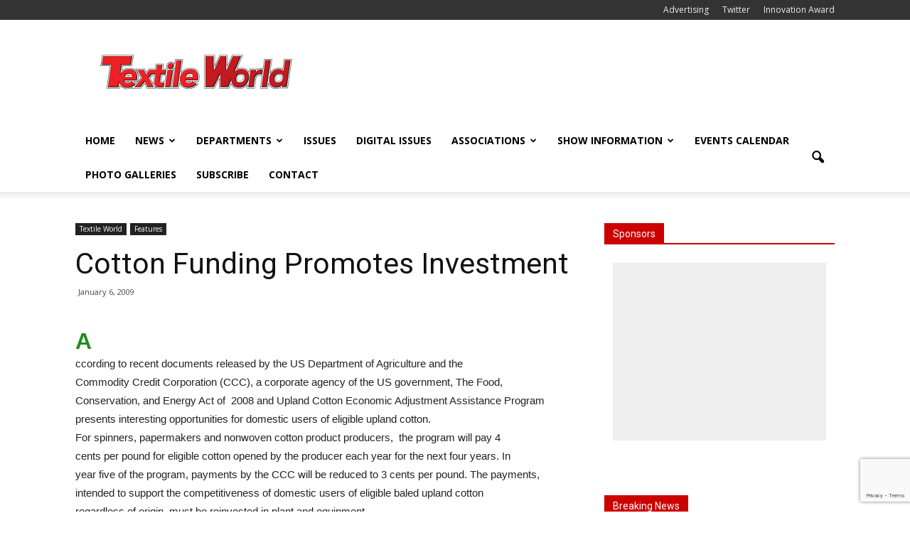

--- FILE ---
content_type: text/html; charset=utf-8
request_url: https://www.google.com/recaptcha/api2/anchor?ar=1&k=6Lc5lnUkAAAAAKi1DWr9bu3LTs59x1Wz4-cyWkZG&co=aHR0cHM6Ly93d3cudGV4dGlsZXdvcmxkLmNvbTo0NDM.&hl=en&v=PoyoqOPhxBO7pBk68S4YbpHZ&size=invisible&anchor-ms=20000&execute-ms=30000&cb=t1mnxmeeczct
body_size: 48646
content:
<!DOCTYPE HTML><html dir="ltr" lang="en"><head><meta http-equiv="Content-Type" content="text/html; charset=UTF-8">
<meta http-equiv="X-UA-Compatible" content="IE=edge">
<title>reCAPTCHA</title>
<style type="text/css">
/* cyrillic-ext */
@font-face {
  font-family: 'Roboto';
  font-style: normal;
  font-weight: 400;
  font-stretch: 100%;
  src: url(//fonts.gstatic.com/s/roboto/v48/KFO7CnqEu92Fr1ME7kSn66aGLdTylUAMa3GUBHMdazTgWw.woff2) format('woff2');
  unicode-range: U+0460-052F, U+1C80-1C8A, U+20B4, U+2DE0-2DFF, U+A640-A69F, U+FE2E-FE2F;
}
/* cyrillic */
@font-face {
  font-family: 'Roboto';
  font-style: normal;
  font-weight: 400;
  font-stretch: 100%;
  src: url(//fonts.gstatic.com/s/roboto/v48/KFO7CnqEu92Fr1ME7kSn66aGLdTylUAMa3iUBHMdazTgWw.woff2) format('woff2');
  unicode-range: U+0301, U+0400-045F, U+0490-0491, U+04B0-04B1, U+2116;
}
/* greek-ext */
@font-face {
  font-family: 'Roboto';
  font-style: normal;
  font-weight: 400;
  font-stretch: 100%;
  src: url(//fonts.gstatic.com/s/roboto/v48/KFO7CnqEu92Fr1ME7kSn66aGLdTylUAMa3CUBHMdazTgWw.woff2) format('woff2');
  unicode-range: U+1F00-1FFF;
}
/* greek */
@font-face {
  font-family: 'Roboto';
  font-style: normal;
  font-weight: 400;
  font-stretch: 100%;
  src: url(//fonts.gstatic.com/s/roboto/v48/KFO7CnqEu92Fr1ME7kSn66aGLdTylUAMa3-UBHMdazTgWw.woff2) format('woff2');
  unicode-range: U+0370-0377, U+037A-037F, U+0384-038A, U+038C, U+038E-03A1, U+03A3-03FF;
}
/* math */
@font-face {
  font-family: 'Roboto';
  font-style: normal;
  font-weight: 400;
  font-stretch: 100%;
  src: url(//fonts.gstatic.com/s/roboto/v48/KFO7CnqEu92Fr1ME7kSn66aGLdTylUAMawCUBHMdazTgWw.woff2) format('woff2');
  unicode-range: U+0302-0303, U+0305, U+0307-0308, U+0310, U+0312, U+0315, U+031A, U+0326-0327, U+032C, U+032F-0330, U+0332-0333, U+0338, U+033A, U+0346, U+034D, U+0391-03A1, U+03A3-03A9, U+03B1-03C9, U+03D1, U+03D5-03D6, U+03F0-03F1, U+03F4-03F5, U+2016-2017, U+2034-2038, U+203C, U+2040, U+2043, U+2047, U+2050, U+2057, U+205F, U+2070-2071, U+2074-208E, U+2090-209C, U+20D0-20DC, U+20E1, U+20E5-20EF, U+2100-2112, U+2114-2115, U+2117-2121, U+2123-214F, U+2190, U+2192, U+2194-21AE, U+21B0-21E5, U+21F1-21F2, U+21F4-2211, U+2213-2214, U+2216-22FF, U+2308-230B, U+2310, U+2319, U+231C-2321, U+2336-237A, U+237C, U+2395, U+239B-23B7, U+23D0, U+23DC-23E1, U+2474-2475, U+25AF, U+25B3, U+25B7, U+25BD, U+25C1, U+25CA, U+25CC, U+25FB, U+266D-266F, U+27C0-27FF, U+2900-2AFF, U+2B0E-2B11, U+2B30-2B4C, U+2BFE, U+3030, U+FF5B, U+FF5D, U+1D400-1D7FF, U+1EE00-1EEFF;
}
/* symbols */
@font-face {
  font-family: 'Roboto';
  font-style: normal;
  font-weight: 400;
  font-stretch: 100%;
  src: url(//fonts.gstatic.com/s/roboto/v48/KFO7CnqEu92Fr1ME7kSn66aGLdTylUAMaxKUBHMdazTgWw.woff2) format('woff2');
  unicode-range: U+0001-000C, U+000E-001F, U+007F-009F, U+20DD-20E0, U+20E2-20E4, U+2150-218F, U+2190, U+2192, U+2194-2199, U+21AF, U+21E6-21F0, U+21F3, U+2218-2219, U+2299, U+22C4-22C6, U+2300-243F, U+2440-244A, U+2460-24FF, U+25A0-27BF, U+2800-28FF, U+2921-2922, U+2981, U+29BF, U+29EB, U+2B00-2BFF, U+4DC0-4DFF, U+FFF9-FFFB, U+10140-1018E, U+10190-1019C, U+101A0, U+101D0-101FD, U+102E0-102FB, U+10E60-10E7E, U+1D2C0-1D2D3, U+1D2E0-1D37F, U+1F000-1F0FF, U+1F100-1F1AD, U+1F1E6-1F1FF, U+1F30D-1F30F, U+1F315, U+1F31C, U+1F31E, U+1F320-1F32C, U+1F336, U+1F378, U+1F37D, U+1F382, U+1F393-1F39F, U+1F3A7-1F3A8, U+1F3AC-1F3AF, U+1F3C2, U+1F3C4-1F3C6, U+1F3CA-1F3CE, U+1F3D4-1F3E0, U+1F3ED, U+1F3F1-1F3F3, U+1F3F5-1F3F7, U+1F408, U+1F415, U+1F41F, U+1F426, U+1F43F, U+1F441-1F442, U+1F444, U+1F446-1F449, U+1F44C-1F44E, U+1F453, U+1F46A, U+1F47D, U+1F4A3, U+1F4B0, U+1F4B3, U+1F4B9, U+1F4BB, U+1F4BF, U+1F4C8-1F4CB, U+1F4D6, U+1F4DA, U+1F4DF, U+1F4E3-1F4E6, U+1F4EA-1F4ED, U+1F4F7, U+1F4F9-1F4FB, U+1F4FD-1F4FE, U+1F503, U+1F507-1F50B, U+1F50D, U+1F512-1F513, U+1F53E-1F54A, U+1F54F-1F5FA, U+1F610, U+1F650-1F67F, U+1F687, U+1F68D, U+1F691, U+1F694, U+1F698, U+1F6AD, U+1F6B2, U+1F6B9-1F6BA, U+1F6BC, U+1F6C6-1F6CF, U+1F6D3-1F6D7, U+1F6E0-1F6EA, U+1F6F0-1F6F3, U+1F6F7-1F6FC, U+1F700-1F7FF, U+1F800-1F80B, U+1F810-1F847, U+1F850-1F859, U+1F860-1F887, U+1F890-1F8AD, U+1F8B0-1F8BB, U+1F8C0-1F8C1, U+1F900-1F90B, U+1F93B, U+1F946, U+1F984, U+1F996, U+1F9E9, U+1FA00-1FA6F, U+1FA70-1FA7C, U+1FA80-1FA89, U+1FA8F-1FAC6, U+1FACE-1FADC, U+1FADF-1FAE9, U+1FAF0-1FAF8, U+1FB00-1FBFF;
}
/* vietnamese */
@font-face {
  font-family: 'Roboto';
  font-style: normal;
  font-weight: 400;
  font-stretch: 100%;
  src: url(//fonts.gstatic.com/s/roboto/v48/KFO7CnqEu92Fr1ME7kSn66aGLdTylUAMa3OUBHMdazTgWw.woff2) format('woff2');
  unicode-range: U+0102-0103, U+0110-0111, U+0128-0129, U+0168-0169, U+01A0-01A1, U+01AF-01B0, U+0300-0301, U+0303-0304, U+0308-0309, U+0323, U+0329, U+1EA0-1EF9, U+20AB;
}
/* latin-ext */
@font-face {
  font-family: 'Roboto';
  font-style: normal;
  font-weight: 400;
  font-stretch: 100%;
  src: url(//fonts.gstatic.com/s/roboto/v48/KFO7CnqEu92Fr1ME7kSn66aGLdTylUAMa3KUBHMdazTgWw.woff2) format('woff2');
  unicode-range: U+0100-02BA, U+02BD-02C5, U+02C7-02CC, U+02CE-02D7, U+02DD-02FF, U+0304, U+0308, U+0329, U+1D00-1DBF, U+1E00-1E9F, U+1EF2-1EFF, U+2020, U+20A0-20AB, U+20AD-20C0, U+2113, U+2C60-2C7F, U+A720-A7FF;
}
/* latin */
@font-face {
  font-family: 'Roboto';
  font-style: normal;
  font-weight: 400;
  font-stretch: 100%;
  src: url(//fonts.gstatic.com/s/roboto/v48/KFO7CnqEu92Fr1ME7kSn66aGLdTylUAMa3yUBHMdazQ.woff2) format('woff2');
  unicode-range: U+0000-00FF, U+0131, U+0152-0153, U+02BB-02BC, U+02C6, U+02DA, U+02DC, U+0304, U+0308, U+0329, U+2000-206F, U+20AC, U+2122, U+2191, U+2193, U+2212, U+2215, U+FEFF, U+FFFD;
}
/* cyrillic-ext */
@font-face {
  font-family: 'Roboto';
  font-style: normal;
  font-weight: 500;
  font-stretch: 100%;
  src: url(//fonts.gstatic.com/s/roboto/v48/KFO7CnqEu92Fr1ME7kSn66aGLdTylUAMa3GUBHMdazTgWw.woff2) format('woff2');
  unicode-range: U+0460-052F, U+1C80-1C8A, U+20B4, U+2DE0-2DFF, U+A640-A69F, U+FE2E-FE2F;
}
/* cyrillic */
@font-face {
  font-family: 'Roboto';
  font-style: normal;
  font-weight: 500;
  font-stretch: 100%;
  src: url(//fonts.gstatic.com/s/roboto/v48/KFO7CnqEu92Fr1ME7kSn66aGLdTylUAMa3iUBHMdazTgWw.woff2) format('woff2');
  unicode-range: U+0301, U+0400-045F, U+0490-0491, U+04B0-04B1, U+2116;
}
/* greek-ext */
@font-face {
  font-family: 'Roboto';
  font-style: normal;
  font-weight: 500;
  font-stretch: 100%;
  src: url(//fonts.gstatic.com/s/roboto/v48/KFO7CnqEu92Fr1ME7kSn66aGLdTylUAMa3CUBHMdazTgWw.woff2) format('woff2');
  unicode-range: U+1F00-1FFF;
}
/* greek */
@font-face {
  font-family: 'Roboto';
  font-style: normal;
  font-weight: 500;
  font-stretch: 100%;
  src: url(//fonts.gstatic.com/s/roboto/v48/KFO7CnqEu92Fr1ME7kSn66aGLdTylUAMa3-UBHMdazTgWw.woff2) format('woff2');
  unicode-range: U+0370-0377, U+037A-037F, U+0384-038A, U+038C, U+038E-03A1, U+03A3-03FF;
}
/* math */
@font-face {
  font-family: 'Roboto';
  font-style: normal;
  font-weight: 500;
  font-stretch: 100%;
  src: url(//fonts.gstatic.com/s/roboto/v48/KFO7CnqEu92Fr1ME7kSn66aGLdTylUAMawCUBHMdazTgWw.woff2) format('woff2');
  unicode-range: U+0302-0303, U+0305, U+0307-0308, U+0310, U+0312, U+0315, U+031A, U+0326-0327, U+032C, U+032F-0330, U+0332-0333, U+0338, U+033A, U+0346, U+034D, U+0391-03A1, U+03A3-03A9, U+03B1-03C9, U+03D1, U+03D5-03D6, U+03F0-03F1, U+03F4-03F5, U+2016-2017, U+2034-2038, U+203C, U+2040, U+2043, U+2047, U+2050, U+2057, U+205F, U+2070-2071, U+2074-208E, U+2090-209C, U+20D0-20DC, U+20E1, U+20E5-20EF, U+2100-2112, U+2114-2115, U+2117-2121, U+2123-214F, U+2190, U+2192, U+2194-21AE, U+21B0-21E5, U+21F1-21F2, U+21F4-2211, U+2213-2214, U+2216-22FF, U+2308-230B, U+2310, U+2319, U+231C-2321, U+2336-237A, U+237C, U+2395, U+239B-23B7, U+23D0, U+23DC-23E1, U+2474-2475, U+25AF, U+25B3, U+25B7, U+25BD, U+25C1, U+25CA, U+25CC, U+25FB, U+266D-266F, U+27C0-27FF, U+2900-2AFF, U+2B0E-2B11, U+2B30-2B4C, U+2BFE, U+3030, U+FF5B, U+FF5D, U+1D400-1D7FF, U+1EE00-1EEFF;
}
/* symbols */
@font-face {
  font-family: 'Roboto';
  font-style: normal;
  font-weight: 500;
  font-stretch: 100%;
  src: url(//fonts.gstatic.com/s/roboto/v48/KFO7CnqEu92Fr1ME7kSn66aGLdTylUAMaxKUBHMdazTgWw.woff2) format('woff2');
  unicode-range: U+0001-000C, U+000E-001F, U+007F-009F, U+20DD-20E0, U+20E2-20E4, U+2150-218F, U+2190, U+2192, U+2194-2199, U+21AF, U+21E6-21F0, U+21F3, U+2218-2219, U+2299, U+22C4-22C6, U+2300-243F, U+2440-244A, U+2460-24FF, U+25A0-27BF, U+2800-28FF, U+2921-2922, U+2981, U+29BF, U+29EB, U+2B00-2BFF, U+4DC0-4DFF, U+FFF9-FFFB, U+10140-1018E, U+10190-1019C, U+101A0, U+101D0-101FD, U+102E0-102FB, U+10E60-10E7E, U+1D2C0-1D2D3, U+1D2E0-1D37F, U+1F000-1F0FF, U+1F100-1F1AD, U+1F1E6-1F1FF, U+1F30D-1F30F, U+1F315, U+1F31C, U+1F31E, U+1F320-1F32C, U+1F336, U+1F378, U+1F37D, U+1F382, U+1F393-1F39F, U+1F3A7-1F3A8, U+1F3AC-1F3AF, U+1F3C2, U+1F3C4-1F3C6, U+1F3CA-1F3CE, U+1F3D4-1F3E0, U+1F3ED, U+1F3F1-1F3F3, U+1F3F5-1F3F7, U+1F408, U+1F415, U+1F41F, U+1F426, U+1F43F, U+1F441-1F442, U+1F444, U+1F446-1F449, U+1F44C-1F44E, U+1F453, U+1F46A, U+1F47D, U+1F4A3, U+1F4B0, U+1F4B3, U+1F4B9, U+1F4BB, U+1F4BF, U+1F4C8-1F4CB, U+1F4D6, U+1F4DA, U+1F4DF, U+1F4E3-1F4E6, U+1F4EA-1F4ED, U+1F4F7, U+1F4F9-1F4FB, U+1F4FD-1F4FE, U+1F503, U+1F507-1F50B, U+1F50D, U+1F512-1F513, U+1F53E-1F54A, U+1F54F-1F5FA, U+1F610, U+1F650-1F67F, U+1F687, U+1F68D, U+1F691, U+1F694, U+1F698, U+1F6AD, U+1F6B2, U+1F6B9-1F6BA, U+1F6BC, U+1F6C6-1F6CF, U+1F6D3-1F6D7, U+1F6E0-1F6EA, U+1F6F0-1F6F3, U+1F6F7-1F6FC, U+1F700-1F7FF, U+1F800-1F80B, U+1F810-1F847, U+1F850-1F859, U+1F860-1F887, U+1F890-1F8AD, U+1F8B0-1F8BB, U+1F8C0-1F8C1, U+1F900-1F90B, U+1F93B, U+1F946, U+1F984, U+1F996, U+1F9E9, U+1FA00-1FA6F, U+1FA70-1FA7C, U+1FA80-1FA89, U+1FA8F-1FAC6, U+1FACE-1FADC, U+1FADF-1FAE9, U+1FAF0-1FAF8, U+1FB00-1FBFF;
}
/* vietnamese */
@font-face {
  font-family: 'Roboto';
  font-style: normal;
  font-weight: 500;
  font-stretch: 100%;
  src: url(//fonts.gstatic.com/s/roboto/v48/KFO7CnqEu92Fr1ME7kSn66aGLdTylUAMa3OUBHMdazTgWw.woff2) format('woff2');
  unicode-range: U+0102-0103, U+0110-0111, U+0128-0129, U+0168-0169, U+01A0-01A1, U+01AF-01B0, U+0300-0301, U+0303-0304, U+0308-0309, U+0323, U+0329, U+1EA0-1EF9, U+20AB;
}
/* latin-ext */
@font-face {
  font-family: 'Roboto';
  font-style: normal;
  font-weight: 500;
  font-stretch: 100%;
  src: url(//fonts.gstatic.com/s/roboto/v48/KFO7CnqEu92Fr1ME7kSn66aGLdTylUAMa3KUBHMdazTgWw.woff2) format('woff2');
  unicode-range: U+0100-02BA, U+02BD-02C5, U+02C7-02CC, U+02CE-02D7, U+02DD-02FF, U+0304, U+0308, U+0329, U+1D00-1DBF, U+1E00-1E9F, U+1EF2-1EFF, U+2020, U+20A0-20AB, U+20AD-20C0, U+2113, U+2C60-2C7F, U+A720-A7FF;
}
/* latin */
@font-face {
  font-family: 'Roboto';
  font-style: normal;
  font-weight: 500;
  font-stretch: 100%;
  src: url(//fonts.gstatic.com/s/roboto/v48/KFO7CnqEu92Fr1ME7kSn66aGLdTylUAMa3yUBHMdazQ.woff2) format('woff2');
  unicode-range: U+0000-00FF, U+0131, U+0152-0153, U+02BB-02BC, U+02C6, U+02DA, U+02DC, U+0304, U+0308, U+0329, U+2000-206F, U+20AC, U+2122, U+2191, U+2193, U+2212, U+2215, U+FEFF, U+FFFD;
}
/* cyrillic-ext */
@font-face {
  font-family: 'Roboto';
  font-style: normal;
  font-weight: 900;
  font-stretch: 100%;
  src: url(//fonts.gstatic.com/s/roboto/v48/KFO7CnqEu92Fr1ME7kSn66aGLdTylUAMa3GUBHMdazTgWw.woff2) format('woff2');
  unicode-range: U+0460-052F, U+1C80-1C8A, U+20B4, U+2DE0-2DFF, U+A640-A69F, U+FE2E-FE2F;
}
/* cyrillic */
@font-face {
  font-family: 'Roboto';
  font-style: normal;
  font-weight: 900;
  font-stretch: 100%;
  src: url(//fonts.gstatic.com/s/roboto/v48/KFO7CnqEu92Fr1ME7kSn66aGLdTylUAMa3iUBHMdazTgWw.woff2) format('woff2');
  unicode-range: U+0301, U+0400-045F, U+0490-0491, U+04B0-04B1, U+2116;
}
/* greek-ext */
@font-face {
  font-family: 'Roboto';
  font-style: normal;
  font-weight: 900;
  font-stretch: 100%;
  src: url(//fonts.gstatic.com/s/roboto/v48/KFO7CnqEu92Fr1ME7kSn66aGLdTylUAMa3CUBHMdazTgWw.woff2) format('woff2');
  unicode-range: U+1F00-1FFF;
}
/* greek */
@font-face {
  font-family: 'Roboto';
  font-style: normal;
  font-weight: 900;
  font-stretch: 100%;
  src: url(//fonts.gstatic.com/s/roboto/v48/KFO7CnqEu92Fr1ME7kSn66aGLdTylUAMa3-UBHMdazTgWw.woff2) format('woff2');
  unicode-range: U+0370-0377, U+037A-037F, U+0384-038A, U+038C, U+038E-03A1, U+03A3-03FF;
}
/* math */
@font-face {
  font-family: 'Roboto';
  font-style: normal;
  font-weight: 900;
  font-stretch: 100%;
  src: url(//fonts.gstatic.com/s/roboto/v48/KFO7CnqEu92Fr1ME7kSn66aGLdTylUAMawCUBHMdazTgWw.woff2) format('woff2');
  unicode-range: U+0302-0303, U+0305, U+0307-0308, U+0310, U+0312, U+0315, U+031A, U+0326-0327, U+032C, U+032F-0330, U+0332-0333, U+0338, U+033A, U+0346, U+034D, U+0391-03A1, U+03A3-03A9, U+03B1-03C9, U+03D1, U+03D5-03D6, U+03F0-03F1, U+03F4-03F5, U+2016-2017, U+2034-2038, U+203C, U+2040, U+2043, U+2047, U+2050, U+2057, U+205F, U+2070-2071, U+2074-208E, U+2090-209C, U+20D0-20DC, U+20E1, U+20E5-20EF, U+2100-2112, U+2114-2115, U+2117-2121, U+2123-214F, U+2190, U+2192, U+2194-21AE, U+21B0-21E5, U+21F1-21F2, U+21F4-2211, U+2213-2214, U+2216-22FF, U+2308-230B, U+2310, U+2319, U+231C-2321, U+2336-237A, U+237C, U+2395, U+239B-23B7, U+23D0, U+23DC-23E1, U+2474-2475, U+25AF, U+25B3, U+25B7, U+25BD, U+25C1, U+25CA, U+25CC, U+25FB, U+266D-266F, U+27C0-27FF, U+2900-2AFF, U+2B0E-2B11, U+2B30-2B4C, U+2BFE, U+3030, U+FF5B, U+FF5D, U+1D400-1D7FF, U+1EE00-1EEFF;
}
/* symbols */
@font-face {
  font-family: 'Roboto';
  font-style: normal;
  font-weight: 900;
  font-stretch: 100%;
  src: url(//fonts.gstatic.com/s/roboto/v48/KFO7CnqEu92Fr1ME7kSn66aGLdTylUAMaxKUBHMdazTgWw.woff2) format('woff2');
  unicode-range: U+0001-000C, U+000E-001F, U+007F-009F, U+20DD-20E0, U+20E2-20E4, U+2150-218F, U+2190, U+2192, U+2194-2199, U+21AF, U+21E6-21F0, U+21F3, U+2218-2219, U+2299, U+22C4-22C6, U+2300-243F, U+2440-244A, U+2460-24FF, U+25A0-27BF, U+2800-28FF, U+2921-2922, U+2981, U+29BF, U+29EB, U+2B00-2BFF, U+4DC0-4DFF, U+FFF9-FFFB, U+10140-1018E, U+10190-1019C, U+101A0, U+101D0-101FD, U+102E0-102FB, U+10E60-10E7E, U+1D2C0-1D2D3, U+1D2E0-1D37F, U+1F000-1F0FF, U+1F100-1F1AD, U+1F1E6-1F1FF, U+1F30D-1F30F, U+1F315, U+1F31C, U+1F31E, U+1F320-1F32C, U+1F336, U+1F378, U+1F37D, U+1F382, U+1F393-1F39F, U+1F3A7-1F3A8, U+1F3AC-1F3AF, U+1F3C2, U+1F3C4-1F3C6, U+1F3CA-1F3CE, U+1F3D4-1F3E0, U+1F3ED, U+1F3F1-1F3F3, U+1F3F5-1F3F7, U+1F408, U+1F415, U+1F41F, U+1F426, U+1F43F, U+1F441-1F442, U+1F444, U+1F446-1F449, U+1F44C-1F44E, U+1F453, U+1F46A, U+1F47D, U+1F4A3, U+1F4B0, U+1F4B3, U+1F4B9, U+1F4BB, U+1F4BF, U+1F4C8-1F4CB, U+1F4D6, U+1F4DA, U+1F4DF, U+1F4E3-1F4E6, U+1F4EA-1F4ED, U+1F4F7, U+1F4F9-1F4FB, U+1F4FD-1F4FE, U+1F503, U+1F507-1F50B, U+1F50D, U+1F512-1F513, U+1F53E-1F54A, U+1F54F-1F5FA, U+1F610, U+1F650-1F67F, U+1F687, U+1F68D, U+1F691, U+1F694, U+1F698, U+1F6AD, U+1F6B2, U+1F6B9-1F6BA, U+1F6BC, U+1F6C6-1F6CF, U+1F6D3-1F6D7, U+1F6E0-1F6EA, U+1F6F0-1F6F3, U+1F6F7-1F6FC, U+1F700-1F7FF, U+1F800-1F80B, U+1F810-1F847, U+1F850-1F859, U+1F860-1F887, U+1F890-1F8AD, U+1F8B0-1F8BB, U+1F8C0-1F8C1, U+1F900-1F90B, U+1F93B, U+1F946, U+1F984, U+1F996, U+1F9E9, U+1FA00-1FA6F, U+1FA70-1FA7C, U+1FA80-1FA89, U+1FA8F-1FAC6, U+1FACE-1FADC, U+1FADF-1FAE9, U+1FAF0-1FAF8, U+1FB00-1FBFF;
}
/* vietnamese */
@font-face {
  font-family: 'Roboto';
  font-style: normal;
  font-weight: 900;
  font-stretch: 100%;
  src: url(//fonts.gstatic.com/s/roboto/v48/KFO7CnqEu92Fr1ME7kSn66aGLdTylUAMa3OUBHMdazTgWw.woff2) format('woff2');
  unicode-range: U+0102-0103, U+0110-0111, U+0128-0129, U+0168-0169, U+01A0-01A1, U+01AF-01B0, U+0300-0301, U+0303-0304, U+0308-0309, U+0323, U+0329, U+1EA0-1EF9, U+20AB;
}
/* latin-ext */
@font-face {
  font-family: 'Roboto';
  font-style: normal;
  font-weight: 900;
  font-stretch: 100%;
  src: url(//fonts.gstatic.com/s/roboto/v48/KFO7CnqEu92Fr1ME7kSn66aGLdTylUAMa3KUBHMdazTgWw.woff2) format('woff2');
  unicode-range: U+0100-02BA, U+02BD-02C5, U+02C7-02CC, U+02CE-02D7, U+02DD-02FF, U+0304, U+0308, U+0329, U+1D00-1DBF, U+1E00-1E9F, U+1EF2-1EFF, U+2020, U+20A0-20AB, U+20AD-20C0, U+2113, U+2C60-2C7F, U+A720-A7FF;
}
/* latin */
@font-face {
  font-family: 'Roboto';
  font-style: normal;
  font-weight: 900;
  font-stretch: 100%;
  src: url(//fonts.gstatic.com/s/roboto/v48/KFO7CnqEu92Fr1ME7kSn66aGLdTylUAMa3yUBHMdazQ.woff2) format('woff2');
  unicode-range: U+0000-00FF, U+0131, U+0152-0153, U+02BB-02BC, U+02C6, U+02DA, U+02DC, U+0304, U+0308, U+0329, U+2000-206F, U+20AC, U+2122, U+2191, U+2193, U+2212, U+2215, U+FEFF, U+FFFD;
}

</style>
<link rel="stylesheet" type="text/css" href="https://www.gstatic.com/recaptcha/releases/PoyoqOPhxBO7pBk68S4YbpHZ/styles__ltr.css">
<script nonce="GNjtGXyQQauXHNUoZd4kuw" type="text/javascript">window['__recaptcha_api'] = 'https://www.google.com/recaptcha/api2/';</script>
<script type="text/javascript" src="https://www.gstatic.com/recaptcha/releases/PoyoqOPhxBO7pBk68S4YbpHZ/recaptcha__en.js" nonce="GNjtGXyQQauXHNUoZd4kuw">
      
    </script></head>
<body><div id="rc-anchor-alert" class="rc-anchor-alert"></div>
<input type="hidden" id="recaptcha-token" value="[base64]">
<script type="text/javascript" nonce="GNjtGXyQQauXHNUoZd4kuw">
      recaptcha.anchor.Main.init("[\x22ainput\x22,[\x22bgdata\x22,\x22\x22,\[base64]/[base64]/[base64]/[base64]/cjw8ejpyPj4+eil9Y2F0Y2gobCl7dGhyb3cgbDt9fSxIPWZ1bmN0aW9uKHcsdCx6KXtpZih3PT0xOTR8fHc9PTIwOCl0LnZbd10/dC52W3ddLmNvbmNhdCh6KTp0LnZbd109b2Yoeix0KTtlbHNle2lmKHQuYkImJnchPTMxNylyZXR1cm47dz09NjZ8fHc9PTEyMnx8dz09NDcwfHx3PT00NHx8dz09NDE2fHx3PT0zOTd8fHc9PTQyMXx8dz09Njh8fHc9PTcwfHx3PT0xODQ/[base64]/[base64]/[base64]/bmV3IGRbVl0oSlswXSk6cD09Mj9uZXcgZFtWXShKWzBdLEpbMV0pOnA9PTM/bmV3IGRbVl0oSlswXSxKWzFdLEpbMl0pOnA9PTQ/[base64]/[base64]/[base64]/[base64]\x22,\[base64]\\u003d\\u003d\x22,\[base64]/DlTbCncKCwpgxwpQMCA5jc8KXwotVw7Vnw5NueScxUMOlwrNlw7HDlMOuL8OKc1dDasO+MSl9fBXDtcONN8OrD8OzVcKLw4jCi8OYw6Eyw6Atw7PConRPUlBiwpbDmcKxwqpAw5kHTHQNw4HDq0nDj8O8fE7CjcO1w7DCtBTCpWDDl8K/KMOcTMOfaMKzwrFrwqJKGnTCtcODdsOWFzRaeMK4PMKlw5zCisOzw5N7TnzCjMOkwrdxQ8K3w4fDqVvDm0xlwqkew5I7wqbCg2pfw7TDjUzDgcOMdVMSPFkfw7/Di3sKw4pLHDIrUCh4wrFhw4XClQLDsxjCnUt3w4QmwpA3w4lvX8KoHG3DlkjDrsKYwo5HNnNowq/Clhw1VcOiWsK6KMO/BF4iCcKYOT9ywoY3wqN8f8KGwrfCtsKcWcOxw5fDunp6EmvCgXjDg8KLckHDgsOgRgVCKsOywosOOljDlmbCgybDh8KkNmPCoMOvwo07Ajg3EFbDnSjCicOxBjNXw7hvIDfDrcKxw5hDw5sJRcKbw5smwqjCh8Omw6MQLVBYbwrDlsKYOQ3ChMKPw4/CusKXw7Q3PMOYVnJCfj/Dt8OLwrtKCWPCsMK1wopAaDpgwo8+JVTDpwHClUkBw4rDnH3CoMKcJ8KKw409w4E2RjA1UzV3w5DDoA1Bw5zCqBzCnxpPWzvCucOscU7CmMOpWMOzwqAnwpnCkU5JwoASw7lyw6HCpsOmT3/Ch8Kaw4vDhDvDvMOHw4vDgMKbZMKRw7fDpRApOsOtw5ZjFkAPwprDiwbDgzcJNGrClBnCmGJAPsO2DQEywp8Vw6tdwozCkQfDmj3ClcOcaHxOd8O/[base64]/Dh0TCsMO/ecOlw7Uvw7oLc2bCk2vCniFYdzHCnFrDlMKwMQ7DnWBsw4LCpcOFw5DCgWtdw6BFVB/DhR1vw6bDu8O/U8OdSxsfP1zCtD/CvcOMwp7DjMKtwoDDosO5wpBSw5PCkMOGQRBhwppkwoTCuU/DlsO5w5JSbsOTw4MOFMKMw6dew4YaI0LDkMK0LMOBe8O+woHDksO6wrVATGNkw6DCvn1vdFHCrcOSEQ9EwoXDh8KQwoI/D8OWbFBFMcK0OMOQwp/Dk8KvHsKCwqvDuMKyQcKdCsK3Hxt4w5wiVQhOaMOkGXZJIRzCv8Kxw5AfdHEoH8K/[base64]/w5QqXMO2MDPDgcODw4fCmGPCqVnDuUBNwqzCt3nCtcOCecOaDzFfLGbCrcKswqVow61Dw69Xw4jDvMO1L8KfbMKQw7RnMQgDTcOGVGwuwog+A0IlwqQSwopIEx8CIRVVw7/DkjzDnHzDtcOzwpoGw6vCoUPDrMODQ1PDq2B6wpjCmBdOTRHDqSFnw6jDnF0UwrTCl8Oaw6PDhivCoBnCrnxyRhQaw4bCgwAxwrjCmcOZwoLDvncwwoEsMTPCoRZuwp3Dj8OMACHCtcOuSjDCrTPCmsONw5DCu8KFwofDucOrdmDCqsK/FBMGGMOGwqTDoTY6U1QmTcKzLcKRQFXCinLCkMOBXQjCvsKVH8OTV8KswrpbKMO1QsODPQJYPsKEwpVgaWHDvsO6ecOkG8OXQkHDocO6w6LCjcOPNFTDiyNhw5kBw5XDs8K+wrlpw7dBw6HCncOKwpQPw5wNw6Epw4/CocKpwrvDjSjCjcORHBHDi0jChTfDlQ7Cq8OGO8OEEcOgw5vCnMKmTS3DqsO4w7QzRnHCq8OSQMKxBcO2ScORM2zCowbDkQfDmxI+D0AgVk4Lw6ECw7DCpwbDr8K8elUEAxfDh8KEw7Ycw4l4ZCDCnsOfwrbDscO4w5/CqQTDo8ONw60JwqbDhMKpw7hOKQjDisKGQsKbIcK5V8OmTsKWacKpL1h1bUfChQPDgcKybmDDvMO6w67CgsOjw5LCgTHCiCUiw5/ClH4Dfi/[base64]/w7/[base64]/CvMKRwrbDpnBxH8KfdiTDsFjClsOyO0Ybw5lOI8O+wpfCglhEAWpzwrLCnhPCjMKow5XCvzHDhcOEKDPDsXk0wqt/w5/[base64]/[base64]/RVJNw5jDtX/DjcOwNMOnBDvDlMK5wowLw68vJcOII1HClkTCjMOHw5V3HsKkeloVw5/CoMKpw6pDw7fDmcKDesOyVjtowpEpA2xewoxRw6HClSPDtxDCm8KCwovDl8K2VBLDrsKyU3tKw4jCqB4nwr8jbnddw5TDsMOOw6/Dn8KbfsKYwqzCpcO3WcODecOrB8ONwpYCU8OaA8KSDcOVMUrCm03CpWrClcO9OxrChsK/Wl/DrMKnSsKNT8K5CcO7wp/DiQTDqMO2woJKEsK4K8OuGFksc8Onw5nCrsOgw78EwqDDjjfChMKZEyjDgsOnZl16woPDp8KtwowhwrLCmR7CgcOww6Fiwr3CncOmNcK/w7cOY1whD2/ChMKNIcKWw7TCnFrDnsKswo/CjcKjwrrDrRQ7ZBzCgxDDuFEZBCxjwqo1EsKzDlBIw7/Cow7DtnvCj8K6IMKew6AhU8Oxwr7CvUDDgyIcw6jCi8KUVFkFwprCgG9MX8K6VEDDgsO9O8O/[base64]/DnCLClMOtw7/DhC8+w69hdcOUw6bDksKpBMKfwpBRwp/Ds1cxS3FTLkpoYX/CiMKLwpAbXDXDucOpEFrCvzBIwrLDnsKlwoHDlsOvWRx4Pyp6KFkNa07CvMOlIQtYw5HDngrDv8O/FntOwoUiwr1mwrHCssKlw7JfR3peFMOYfnVsw5MBI8K2IQbClsOmw5hIwr7Du8OEQ8KBwp3CuGHCh2dtwqzDtMOAw4TDsXHDocO8wpHDvsOSCMK0GMK6bsKBw4rDrsO8McKyw5/[base64]/Dl8Ktw7jDvmZTUiDCgsK4dcKdS8O5w7nDvwkowqQ3THHDu3gFwovCuQAZw5nDkiXDr8OgXMKDw4MAw6NWwpU2w5Jnwrtpw5zCt3QxCsOQbsO2ViTCoEfCtAAyUj8ywoUGw4EPw4hLw6N0wpfChMKRTcOkwr/CsBNyw4c3wpbCrgInwopiw5jCtcOvOzzDghBpF8O3woAjw7E/w6PConfDjsKuw6cVSENBwrQGw6lcwq4AIHRpwpvDgsOQN8ORwr/ChlM9w6IjThU3w4DCvMK3w4B0w5DDow4Xw7XDhCh+b8OrEcOxwrvDjjJywpbDpm0hOHTCjAQmw701w6jDmhFAwpAVHhLCjcKBwq3CuTDDosOhwrFCb8Oga8KrS1c9woTDhQfCq8KXcWdKeB89ZQTCrT0nZXA/w6I1fQcJO8KgwqwhwqTCssO5w7DDpsOWCw4lwqjCp8KCFW4hwonDrmIdKcK+WUo5GDjDnMKPw5fCtMOeVcO/K2gKwqNzdTfCqcOreEXCosO5HsK3UljCkcKgCDYLPsOlTEPCj8OmOcKZworCrAJ2w4nCrFgneMOhNMK4HAR2wpTCjBJGw7kAEBwZGEMhMMKnR187w54pw5LCoyUlcTnDrmDCssKXJFJTw6UswrJaIMKwc05ZwofDt8KZw640w5PDuETDvsKyMBU+Cj8Sw4lhT8K5w7/CiA43w6TCowMLeTvDncO/w6jCgMO6woYWwrbDpShSwoDCucODFsK5wrkTwpDDonPDp8OPISJnGcKHwrUPVykxw4EZN25HEcOGKcOnw5/DkcONNA0hHxs3OcKyw7UYwrdvOjPCigQuwprDh0hOwrkRwrXCvh8pcV3Dm8KDw6B3bMOuwpzDmCvDk8OHwrLCv8OfTsOQwrLCiUoaw6EYVMKZwrnDjsOVPCIxw6vDmSDCn8OOGxTDi8OiworDk8OMwo/DqwDDo8K8w7rCj3AqHVIqaSZ3LsKHJ1RaTTV8DCzChC7ChGYsw4rDjSEyOMOaw7A9wr/CpTHDmQrDgcKBwoR8J291S8KSZDvCjsOPKB3DmsOXw7NxwqluOMOxw5YifcKpciVzGsKVwpDDriA7wqjCv03CvnTCsVbDkcO7w5F6w4nCpTzDhjFIw4kuwoXCoMOOwoYULHbDisKGeRl3STtvwohyI1/DosOnVMK9AXlCwq5GwqMoGcK6T8Otw7XDpsKuw47DiCgATcK0ACXCuGxWTDs5w5E5cm4ZDsK3K2waalASI3pmFhQSLsO0HgNIwqzDrlLDk8K3w6pTw5HDuxzDlkFwY8ONw5jCmUBHKsK/KDTCs8OEwqk2w7vCtF8hwo/CtcOew6LDvsOeOcKBwonDhklmDsO6wo9kwrYuwo5EAWkUHHwDG8KCwrHDuMK8HMOIwrzCvndVw4XDjHZOwpENw40Kw4B9SsOnE8KxwqoEKcOswpUycAdVwrk7Pn9uw6g3LcOOwovDk0HDg8K4w6jCixjDtn/Dk8OoZ8KQfcKCwphjwrcTPcOVw48vQMOtwrc3w4PDqWPDnGdyZSLDqiQcGcKBwrrDn8OwcF/DqHJ3wooxw74wwoHCnTc4SW/Dn8O1wo9HwpjDk8Kzw79PFUtHwqDCpMOvwpnDn8KewqQdYMK2w43CtcKPCcO4NcOuMAB3DcKdw4zDiilZwqPDmnYow5ZYw6LDkSRoR8KGA8KYY8OxY8OJw7k1EcO6Ih/DrMOIGsKZw5kbWkfDj8O4w4PDhz7Cv1BaKSlYISwlwonDnR3DrCjDisKgH0DDvlrDvW/[base64]/DnMKSw5wSMGnDo8OKE2/DpnwyScKeak5pw4fCkkvDpcKqw6p6w4QML8OFdH/CucKewq5BcATDi8KneCnDtcOPXsOXwo/[base64]/DlcOzBizCqiPDvMKxF8Oww5/DmlDCiMOpPMOyHcOKaSp8w4gNb8K8KMOpFcKfw7XDuC/DjMKDw6puPsOIGWnDumR7wrcXRMOLCD1jRMONwrZ7fAXCpHLDt1jDtD/ChzsdwpgGw5/[base64]/Dgjw6wrnDrMONVMKiQcKMw7bCkMOcEMO0wp4ew77CrcKpMmsiwp/Cs1lAw7oBL2RLwpvDjgvCmRzDg8OGex3CgcODdlhvciU1w7EwAzYtccOjclNLEXw2BytlHcO5McO0E8KoNsKtwpgbCcORcsO9XxzDlMO5B1HCqQ/CncKNbMOpVnVSQ8KNRjXCocKfSsO4w4Z1RsO/SB7CtloRaMKdwpbDkm/DhMKuLgYdGTnCgCgVw7UyfsOww47DjDZQwrgSwrfDsy7Drk3CqmLCtMObwppYAMO4BcKHw5otwpfDhwDCtcK3w5PCqcKGK8KEUsOcDgk0wr7DqhrCgxLDlX19w41Aw5DCkcOJw7kFOsK/[base64]/CisOQwrrDjMOeB8KUMUrDhcOSPcOFVH7CtsKWwo4kw4rDssO2wrXDiTrCqGHCj8KjRjnDqXnDilNIwrbCvMOyw6RswrHCk8KvEMKxwr/Di8KZwrJxK8Ozw4PDgkfCgW3DmRzDs0LDkMOuScKZwqrDnsOvwozDm8O4w6nDszTCocO0KMKLVVzCl8K2csK4w7BZI2N0VMOOc8KKLwofRh7DicKywqfCi8OMwqsWw7ccAiLDpnnDv37CqcOrwpbDlgoPw65tTzMqw7PDsG3DjSFlHHXDsRhNwo/DnwXCtcKdwqzDtj7CncOnw754w6YewqpZwoTDj8OLw4rCnGZnNClzVT8wwrbDnMOnwoDChsK/w5PDu2DCuVMZbB5/FsK9PWXDpy4fwrzCn8K6dsOYwrBnQsKXwpPCvsKJwpJ/w5/DvcO2w5bDssK7SMKGYzfDnsOOw7TCpDHDjy/DtMKpwp7DnD4XwoQxw7ADwpzCkMO8cyhvbCHDhcKJGyDDhcKyw7LClyYhwqbDsGnDscO5wq7Dh33DvT8qKnUQwqXDkU/Cq0lKdcO5wqcjRDjDkxBWUcKvwpfCj01dwpnDrsOfVSPDjknDocKNEMO7ZSfCmMOPODIOQGwNb15uwo7CrS/CpzFew5TCvy/[base64]/CnAcURHg/P8KAVsKiwrrDvgNua1/Ck8OUIsOzGm46EQlRwq3CkQ4jKXNCw67DqsOfw79/wqTDvXcgaV0WwqnDuiU9wprDk8OKw44gw5ErMlzCmMOQU8Oiwr0nAMKCw6hLSD/CtMKKTMONa8O9IhTCk3DCoxfDoXjDpMKFCsKkNsOyD1zDmxvDqxfDgcOswr7CgsK+w7w1ecOtw7pHHQzDkG7DhX3Dlw7DgzMYS1/DgcOww4fDhsK5wr/CgT5HYm7Dlm1LX8Kjw6DCpMKJwoXCvinCiQ0neFEKbV1+WkvDpnHCi8KLwr7ClsK/TMO2worDo8O9WUDDlyjDr1rDksOaCsKdwpXDvsKsw7TCv8K3KRhlwpx6wqPDm1lVwrHClsOVw60cwrxvwrfDu8OeJCvCtQ/DncOnwop1w7QSe8Kpw6PCvXfDt8OEw5LDl8OUeDrDg8KJw7jDqibDtcKAUHHDkywnw47DucOVwptmQcOiw6bCoDtgw5d/wqDCn8KeccKZPTzDk8O4QFbDi34twqrCqTA/[base64]/DiMOFwp9iQMKlwok/w50yw6zCosOZNC5vLVXCisOLw4TCv3/DqsOXV8KsCcOKejnCrsK2ecOCGcKEZQPDigs8Vl/CtMOkNsKjw6vCgMKzJcOUwo4gw4wdwpzDr116JSfDmHXDsBZWEcK+UcKyTcOcG8O0KMK9wqUxwpvDsDTCkMKNW8O1wqXDri/Cl8K4wo8rdFJTw6UfwrvDhAvClDfChSMZesKQQ8Oww5wDJ8KHw4I+TUjDojBuwpnDvXTDiFthFyXDpMOnTcOMJcORwoYXw5chO8OSDXsHwrDDhMKLwrDCt8KoBTU/GMOEM8KLwqLDq8KTPsKDDMOTwqBeGsKzasOLAsKKDsOkTcK/wrXCtBg1wrdVUMOtLGchYMKNwqjDrBTCrhRiw7fDk0HCnMKlw4LCkg3CqsOswqTDpsKtasO/[base64]/[base64]/CgsK+w4/DncOfKcKaWsOUw5VIwppfSxs/wpHDo8KCwpXCgz/Cm8OEw4ZGwprDlVDDmkVqG8Oxw7bDpQELBVXCsGQtIMKZKMKLF8K6KAnDn1dhw7LDvsK4DhXCp3IMI8KzHsKkw7xAX17Cowt0wr7DngRgwrrDpio1a8KlcsOeFlzCt8OWwqzCtH/DlXh0WMKpw7vChsKtVw/CjcKNG8OZwrUoQF3Dk1UJw6/DsH8kwpxnwo1ywqTCs8O9woXCjBIgwqLDngksO8K6DAwSdcOSG2E7woQ6w44kcj7DhgnDlsOew59zwqrDmcO5w6Bww5ddw4pFwoPCm8OeQ8OIOCEcISXClcKTwroSwq/DlMObwqILVRFndmcfw4xqeMOZw4gqTMKecShcw5jCi8Oow4bDuER7wqELwoPCig/DghBWLsOgw4rDlcKbwrxdGy/[base64]/CmHIFdsOBVDnDllLDoMKhQRPDsRF5Z3hyXcKlJj8Vwq0Jw6PDozB1wr7Dn8OOw43DmSF5M8KOwqrDuMOrwqlxwqQNIGAQXX3Coh/DoXLDvSfCr8OHOsKmwp/[base64]/Ck8OkSjvChcOuw4UsKBxew41kZhQQw5hkdMOAw43DmsOrRWs1ERnDh8KAw57DjE/CssOBd8KoK2XDl8KnCkrCrlJNNXd9RsKPwrfDqcKEwpjDhxw6B8KSI2HCt24/wotywr3DjMKTClRXOsKJecO7dg/[base64]/DrcKtCMKOQEhcw5LDjR16P8K8wpcEwrB9w553NhIjd8KPw7lxEnN/w7JqworDnnwZfsOtPzE2JUnCoF3DoSYHwrh8w6rDscOiPsKlf3ddKsO5PMO9wqAawqM8GgXDjw9HE8KnFG7CqzjDg8ODwpYpEcKqC8ODw5hDw41BwrXDhz9dwosFwqdqEMO8MXU/wpHCgsKvLzDDqcO7w4hqwpQOwp45V1XDmVTDgUjDigkCcgV3bMKaMsOWw4gnI1/DvMKLw7fCiMK4LEvDthvCosOCNcKAFyDChsKKw4Mlw7sUwo3DnXYrwpfCix/Cn8OywrFKPCd4w64ywrPDpcO3UADCiD3CiMK5QMOScVQJwrDCpSbDnCoJA8Knw7lAfcKnJ3Rdw543OsOdIcK+JMOVVlc6wrwAwpPDmcOAw6bDq8OMwqZhwr/Dj8KBHsO0QcO/dmDCsFHDkD3Conciw5TDnMOaw4odwpzDu8KcCMOgw7RxwpXCqsKkwq7DvMK+wqHCuWfCrinCgiVAIMOBUcOWKVYMwot3w5t6wq3DhMKHNEzDngpoMsOWRxnDiRpTNMKZworCqMOfwrLCqsKDE2/Dr8KTw6Umw6jCjG3Dqmxswo7DiXE+wozCkcOpQsK2wrXDkcKAPy4VwrnCvWMhHsOlwpU8YsOFw5g/VX1XFMOXX8KcenDDtidYwoJdw6/DpsKVwqAjVMO7wpfCncKWw6HDkWzDv3NUwrnCrMOKwpPDqsOQacKpwqMgX3MQecKBw4HCnn9aChbCo8KnYC1mw7PDiAhfw7daZ8KibMKresODEg0JasO/[base64]/DgMKSb8ORAkjDiMKQwrgnwo3CjcONw63DnkPCl3Epw58NwpMCw4rCo8Kxw7zDosKDasK9NMO8w5llwpbDkMKmwq9+w6PDuyVueMK/PcOZTX3Ct8K4N17CosOrw4UAwoxmw6sUFsOOZsKyw68UwpHCrVTDk8KPwrPCsMOtURArw5cAcMKqWMKxXMKuRMOldyfChzs5wrzDlcOLwpzCn0YiY8KoVkoXWsOWw7xTw417OWrDig5Bw4pVw4PDkMK+wqYJE8OiworCpcORKE/[base64]/[base64]/XcKKcsOkJcKndcK4awnCssObaFAzIkQSw6xOJFsELsKyw5QcflcEwppLw5PCqx3Ct0RXwpliejfCp8K1woIyHsKowqkvwrHCsA3CvDchHlfCksOpLMOFHHbDmGfDsRsCw6nChUAzMcODwoFyam/[base64]/Dr8O8KUIhXcKYw63CvEl6w5/CnxvCnBolw7NvLyU1wpzDg2pFeF/CsDxPw77Cqy/ChmQNw7xxJcOWw5rDh0XDr8KQw6wqwpzCt1RvwrJPRcObQsKPF8KnXi7DlV5qVGM0HsKFCgo0wqjChh7DlMOmw7nCtcOICzkTw6sbw6lJayFXw4/Dvm/CtcKqE0/CvBHCtUbDnMK/R1crNykfwpHCscOSL8Knwr3CksKFfsKJWcKZZzbCt8KQY33CjcKTI1xLwq4AdBEmwpcBwo8fEsO+wpQUw6vDjsO+woV/[base64]/woUnD8Kgwo4bGD49w6s8wro2wo7DksKOw4nDnVx+w6olwpfDtVwNEMOlwrhCAcKQIFTDpSvDokE+QsKte3vCsyxiMsK3BMK/wp7CrUXDhiBawpkpw4pzw5NKwoLDhMO3w5zCgcK0aRnDhTg3XWRiOTcvwqtrwooHwpZBw7ReBjHCgxnDm8KEw58Gw79Sw5DCmlgwwpLCti/Do8Kcw5zCmH7DtgjDrMOlOTpLA8OPw45fwpTCq8Ojw4EVw6Ugw7sSRcOtwr3DtsKODWLCt8OqwrMGwpzDqG01w7TDqcOnfkJjAhjCkA0QU8OXZT/DmcKSwqTDgzfClcO9wpPDi8KIw4BPM8KCU8OFI8ODw7/[base64]/DkhUVOiXCscOzA1jCnlTCh8OmwrLCvHoydjJuw5jDhFPCozxRG1R+w6fDkBZAViM7HcKpdcKJLAXDksKiYMOEw7U7SGVgw7DCg8O5O8K1KA8lOMORw47CvRbCgVQbw7zDvcOxwonCoMOLwpnCqcK7woUew57DkcK1KMKgwq/Clwt7w7gbXinCpMKMw4jCiMKmCsOdPmDDkcOqDDnDhnrCucKEw6BkUsKFw4nDqnzCocKpUx11EsKcQMO3wo3DkcKvwqcwwojDp3Iww53DqMKTw5xDDsKZF8KgRGzCucOlFsK0woEMGmsHY8OSw6xKwqAlWMKfJMKiwqvCuyDCucKFIcOTRFbDi8OKScK/PMOAw6Jcwr/[base64]/Ryd6wpBGwqnCkcObw6nCig/DtcOYE8ODwpXCkSXDnHHDrV96bsO2cg3DicKtMcOkwohRw6TCtDnCksO4wppmw7p7wq/[base64]/DrcK6ecKTUmYyCnk2TnoMwqsbA27Ck8O9wpsWERkvw54XDWvCgMOtw4TCvUvDisOrfcO2OcKQwooYeMOVVDhOUVIjXQDDpg3DjsKMOMK4w7fCm8KmThPCisK9QC/DlsKaKi0CHMK3fMORw7/DpDDDrsKyw6nDpcOOwprDr2dtATsEwrcVVDPDlcKcw6YTw6M5w5M8wpfDnMKiDA8Cw6Rpw7bCtjvDpsO3FcO3UsOMwqDDnMKMclAmwoYCfm0LLsKiw7fCnTTDscK6wqwYV8KHFT8hw5LDpHTCujHDrELCvsO6woRBT8O4wrrClsKdTMKAwolUw6/CmkLDk8OKUcKKwrsEwphoVWJUwr7CpMOZUmxZwqVpw6nCl3tLw5IsDhkSwqkgw4fDrcO8IU4daxTDq8OpwoZuesKGw5vDuMKkFsKYJ8OJNMKnYS/[base64]/[base64]/DnMOMwrV5w5VKRMONRcKTw4jDtcKcIDbChMOMw4PCq8OAKQDCiWXDvgxPw65iw7LCoMOUNE3DnGjDqsObdi7Dm8Ogw44HBsOZw7oZw5ItOBx6fcK8KzzChMOew6xJw5/CpcKLw5ITJznDmnjDpxV+w6Aywq4cLTIkw5x1Jw/[base64]/e8KfLcKRXlQOTHPCpUnCtMKZaGrClB7Dlnp6dsKxw54nwpDCl8KcQnE5GTRMAsKkw7XDp8OswpnDmVF+w5UycFXCtsOsF0bDq8OEwokwFsOcwprCjTYgcMK3NnTDrTTCtcKUVXRuw69hT0XDvF8MwoHCry7Cu2xjwoZ/w5bDplkNKcOqAMKVwqUsw58lwpYzwpnDncKjwqnChmLDpMO9WgLCrcOMFcKVb27DtVUBwq4bDsKfw67ChcKxw6pmwoIIw44URyjCsU3CjDIgw77DqMOObcOoBlgrwpA9w6HCjcK3wrXCncK9w6LCnsOuwp53w4gZISUxwrg3aMOUw7vDkg5mAw0PdsOcwpfDvsOCLW/DnW/Djw5KNMKPw7PDksKkwo3Cj2c0worCisOeccOfwo8WNCvCuMOVcAs7w73DrR/[base64]/CocK9KE5ASHTCnMKzExIMSsK3PsKQT8KMw77CtcOpWMOoW8O2wrA5S3bCkMO+wp3CpcKYw5EGwrXCqzUODcOEIhDCoMOeDDZFwrEQw6doLsOmwqMEw58PwobCrnHCi8KnU8O3wqVvwpJbwr/CiiImw4vDhH3CusKcw49VNzUtw77DmX4DwqBcecOpw5HCnX9EwoTDrcKsH8KQBxDCpwDCrH9kw5xzwoQLAMOaXHt8wqLCkMKPwpjDj8OwwpjDt8O5NsKUSsKrwpTCksOOwq/Dn8KeNsObwrUJwqsxdMOLw5bCsMOxw6HDk8Kfw4XCrytpwpHCq1MUDTXCtiHDv14xwpzDlsKrScOww6bDk8OOw6o/[base64]/UwzChzAPW8OPw7rCgx3DosOuTkQWwq4owrIzwr5aAl0gwotxw7XDhHZ6K8OBfsOKwrNEaGIPAU7CohonwoLCp3jDgMKNWkzDr8ORDcO8w7nDo8OaLsOLOMOMACTCusOqDwhBwoQNdMOVJMOfwpnChSIJCQ/DgAEvwpJBwrUidwA6FMKYY8KUwohbw4B1w64HL8KFwqo5woNjQcKXK8KwwpQ0wo/CvcOvOShDGjbChcOOwqrDksONw7HDu8KHw7xHCXDCoMOGOsOVw7PCnitKYMKNw5VRBUfCkcOkw73DqDjDu8KyHXPDi0jCi2h2e8OkDQPCtsOwwrUPwrjDpBM4EUw8AsOrwr8XRMOyw4gdVm7CtcKsenjDlMO+w4sTw7/DnsKsw7h4eyoOw4fClDtDw61XRSsbw6XDuMKRw6fDo8KwwqoZwpjCmDYzwpfCvcKyEsOBw5ZhRcOFLVvCh0DCpMKuw47CvGJPS8Klw5cuPHA6cEHCnMOZZUHDsMKBwqFSw687ckfDjjs/wpHDsMKRw6TCn8O9w6cBcCoBMGUAZBTCmsO7QV5cwo3Cng/CpU0mwpEywqA9wq/[base64]/[base64]/Ci8Kgwp/DrcOxwpfDq8OYb0wwwqfDrMK0wpwXSFHDsMOTTRTDr8OZUl3DucObw7sLbMOLNcKEwo4pfn/Dk8K4w6rDuS/[base64]/DjsKMw7DDmBZzw5TCjsK6P8OVacKWZno0NMOxbxtTBjzCmUFww6piDSxSMsOuw6/Dr3LDq1rDucO/KMOJecO2wpvCn8Kgwq/DlCgPwq5tw7MsbE8cwqXDvMKyOFARV8OSwoAFQcKCwqXClAPCg8KCFMKLc8KcUMKsWcKDw5RswrxRwpIKw6MBwoEjeSDCn1PCjWxcw6Eiw4pYAwXCicKnwrbDusO8M0jDoh3Ci8KZwqbCqWxhw6/Dn8K2G8KoQ8OAwp7DgEF1wofChCfDtsOGwprCsMKoJMKDIUMJw5rCnitswqJKwrZYajZAaX7Dj8OgwodBVjBkw6/CoFLDhz/Dlg0FPlAZHg4Tw5FTw4fCqcOxwpDCkMK1bsOxw7Izwpwsw6M0wqzDisOKwrLDvcKgPsKKBSo7VDFpUcOCw4FSw70wwoV6wr/CjTcvYVxnM8KFGsKjDlPCmsKHIGN0wonCl8OiwoTCp0LChULChcOpwqnCmsKaw6gxworCjsKKw5XCqCBjN8KQwqDDtMKhw5oZW8O5w4LCgsOZwo0iLMOhNwrCknsUwonCqMOZGWXDqxVZw71BVypdR2nCi8OCHz4Mw4k0w4MmbzV/T2MPw6zDhcKowq53wrQHLU4AecO/GxVxA8KIwp3Cl8O4VcO1f8OHw5vCu8KrBsOeH8Kgw5Y1wp8WwrvCrMKCw4kuwpZbw77DmsKkLMKCZ8OFWTfDgsKuw440BnHCqsOUElHDgyHDp07Ch2oFdSrCgTLDr1FdOmx/ZMOCSsOhwpF9NTDDuB1CDcOhaRJgw7gAw5LDlMKOFMKSworCrcKfw5l0w4pEG8KkdHrDt8O+EsOcwp7DuxzDmsOdwoZnWsO2LzrCqsOFOGRwP8OHw4jCp1/DrsO0G2wiwrTCoELCrcORwq7Dh8Kqfi7Do8KowrvCvlvCgkEOw4LDksKuwpwQw7g4wpLDscKOwpbDswTDmsK2wqHDu3Z9wqtJw5d2wprCr8K/GMKsw7QqIcOJXsK0XBrCu8KxwqoRw5fDmz7CoiwcBRTCkAJWw4HDlixmNSnCs3PCicOJHMOMwogEPkHChMK5FzUXw7LCrcOcw6LClsKCfMOGwrtKFlXCl8OSM014w7/DmWXCg8Okwq/Dum7DrjLChsKBcRBJF8KLwrEZMm3CvsK/[base64]/CrDbCrSQlQ8ODw6Btw4bDhQ7Cv0TCpR9wA0/DtmLCsCdNw5cXB0/CtsOpw7nCqMO8wr9ODcOOMsO2C8OHRsKhwqkiw4YvKcOtw4oJwqPDoGYeAsOLQ8OqN8KJDRHCjMKrNAPCm8OtwobCiXzCnnUKTcKyw4nCvjoeLyAqw7rDr8KPw54nw4sawp7Cnz0Ww57DjsOzwq4tGmjDqMKxIE9WMn/[base64]/CnsKBw4FEwoDCmQhjLC4QN3Zvw4R5w4PCnR/CiSbDvUsiw5N4MGECKkXDncOsC8KvwrwqPFsIZ0rCgMKmGGJPeGMUesO/B8KADjxaXFHCoMONCsO+EH9dPzpSBHEBwp3DjmgiAsKywq7CnCbCjg4Fw44GwrVLOUgCwrrDnF/Cl0jDv8Kjw5dGw4U5ZMO/w5UMwqfCocKBEXvDusO/YcKJN8Kfw67DhcOOw7PCrWLDpBIFEzrCiBt6CUnDqMO5w7Icwo/Dj8O7wrLDgRUcwpQzNhrDjxEiwr7DmwfClnNTwqDCtV3DnCLCrMKFw449G8OkL8KTw7fDuMKycTsMw4DDn8KvGwkxZsO7MRPDtQwZw7DDvGllb8Obw79kNDDDn1Rhw5LDssOLwqpcwrtswo/CoMO4wrxaVFLDrTY9wpZQwoHCgsOtWsKPw77DhsK8ARlbw6E+R8O8KjTCoE8oXg7CrMKbCh7DgcKFw4/CkzkBwrvDvMOJwoY2w7fCvMO5w4rCt8OHHsOleQ5kS8O3wqghc3XCssOBwpXCsQPDhMONw43CtsKnW1ReR0rCpTbCvsKLGyrDqjrDjUzDmMOOw7N7wpYvwrrCt8KKwpfDncO/ZGPCq8KGwpdcXyc3wrZ7Z8O3J8OWFcKowq4NwqrDgcOHwqF2XcKgw7zDhDwgwo/[base64]/OMO0w6DCuMO3LcK7wrkSwpzCm8Kkwr7DhMO0NSEdw6NmamvCvQPCuEfDkSXCr0XCqMO7ZiMjw4DCgErDg1IhYRDCqcOKFcO5wq/[base64]/[base64]/Cn8OcJ8Kofl5OwqhXwoHCpQgLTiwBOwx2wpnCp8KsJcOSwrLCscK6LUEJDClhOHPDvgHDoMKfclHCqMONDsK0ZcOmw5gIw5gLwo/[base64]/w43DkcOwwoVAw5vCnlcEHsKPTcKzwpxMw7/[base64]/DgsO2A34bDlpjwqhhb8O+w5nDnEZWwo8mST0vwqYOw67Cv2IJRD0Lw7N+KsOiJ8K/wqXDgMKLw5Niw77CsCLDksOWwrAEDMKfwqglw6d7NHxnw75MScKIBRLDlcOFKcOyWsKGOsOWFsOVVTfChcK/ScOfwqY2YE0SwqnDhU3DpA3CnMOXPzfCqERrwqUGE8K3w4Fow7h4bcK5bMO2CAYqJDUYw4wYw6/DujvCnXA3w6vDhcOLQCcaesOhwqbCrV8mwog7UcO3w5vCtsKlwpbCiWvCplFhQWomWMKcAsKTfcOsR8OVw7J+w70Kw7AUXcKYwpNSJsOGKkxTWMKjwrExw7fCkx4xVSoVw6RFwozChxV8wo7DucOhaCMqD8KqB3jCqRLCjMKoVsOrNFXDq2vCocK2XsK9wrkYwq/CiMKzB23CmcOhVjFPwqBpTiPCrAjDmgjCgAHCj25Nw414w4wQw6ZGw7ERwoTDqMO3VMKxV8KVwoHDmcOmwpcua8OEFiLChMKDw43CrMKSwoULM0XCg13CrcOQNCUjw4fDgsOVITPCtQ/[base64]/DicKqTsO4woUew7Atw6EAwoRfWw3DlFA8wpomRcOrw5BlP8Kxe8OlbhVCw4LDmBfCm0/[base64]/DtFDDgcOHNMKOZMKFCcObY3fDpsOIw43DsiAPwrDDvsK/wrbDjB56wqrCqsKPwrtIw4xLw4XDm20HOWjCp8OSYMO6wrRfw4PDrinCtk08w6twwoTCjhjDhwxnAcOoWVrDi8KRHyfDkCobeMKgwr3DjsOjXcKGfkV7w651AMKIw5zCh8KAw7PCgMKjeyEhwrjCpBhqLcK9w5TChBsTJyjDoMK/[base64]/Dp8O3bsKOwpHDiMOww4c6LxJ7w5t4McKJwpTCoULCuMKIw7YzwoDCjsKSw6/CviRJwqHDgH9cIcKKah50wpbDocObw4fDrW1TZcOqCMOXw6N7DcOwNFEZw5cmbcKcw7gKw5BCw73CgmMXw4vDs8KeworCgcK9IG4+KcOQWEvDmnTDiQxPwrrCusO3wrPDpD3DkcK0Gh/[base64]/DvMOpCMK9w6NawrDCuMO3wqMNw4DCuHzDssO1K15fwq7CqWghJsKnOMOEwozCssK8w5rDnHXDuMK5fmRtw5zCrn/CnE/DjCrDq8KrwpE3wpTCt8Opwr9/RThXHMOyTkoRwpfCiQFrSQp4WsOAW8O1w5XDknQxwoPDllZ+w6jDusOnwpgfwojCrHLCj1LCksO0bcKoFcKMwqkLwqMowq3DjMKiOFhvbmfCjcKZw59Zw7bClQIvw7l8PsKCwqfDscKGB8OmwpXDjcKnwpNIw5htGEJiwo45Gg/[base64]/CusOtLsKPw5XCo0Jwwo5hw70WwpTCs8K7w6BTaEjDrxrDhSnCoMKjTcKxwpQJw4/DhcOXASjCtEXCrWjCkRjCmsOXX8OtUsKdbhXDjMKuw4nCm8O5UMKkw53DncOMVMKfMsK/JcOqw6tMScOMOsOGw6DCm8OEwrJtwrB/wpFTw4Y5w4HCl8Klw5bCksOJSwE1ZwtIWBFRw54Xwr7Dr8Ohw7jDmUrCg8OzNGkKwpFOc2Qlw4BbZUvDvG7DvgoawqlXw60nwohyw705wq7CjwdlacO4w6DDqDp+wqrCjFvDqsK2eMO+w7PDpMKIwoPDvMOuw4PDngzCsXh6w5zCmWAnMcODwpw/wq7CkxvDpsKcVcKIwpvDscO5JMK0wrlSFBTDq8O3PStBEn1gIUpPFHjDgsOeR19Xw6dNwpEvPl1Lwp/DssOhZ2R1YMKvB14HVXYNZ8OyIcKLEMKEIcOmwr0Vw4wSwr4twqhgw5dMRk8RE0olwosyekHCq8KJw6E/wp7Cg0zCqCLChMOwwrbDnxTCvMK9RMKcw5F0wr/[base64]/[base64]/DoQ4KHSVuwrjDsADDgcKKPSHCjQBjwqnDpiDCgGsMw4Z5wqLDnsOywrpQwojCiCXCoMO9woc8OFRsw6wQdcOMw7rCgjjCnW3CtEPCu8OOw4prwoHDgcK5wqzCtRJefcOnwq/Dp8KHwqs6F2jDoMK+wr86U8KMw4bCh8O/[base64]/[base64]/QMKaw7rCnS4zGQPDsmbDkR/Cj8Kzw7jCncK4w5NnwpUFZ0TCryzCllDDhE/DgMOBw55oP8K3woh4QsK/[base64]/DosO3wovDoUhIYcKSw5LDlEFgw6hmeMO7w588GsKkDRgqw4cUVMKqIDgWw6sMw71VwrVDQxtbHjLCvMOPUTjCr04Jw7fDscOOw5zDrXnCr37CqcOkwp48w7nDjTZIHsOewqwrw4DCqU/DtUHDs8O9wrTDnRTCjMOhw4PDom7Dq8OGwo7Ck8OOwpvDmUUgeMO5w4QIw5HCo8OYfEnCqcOXEljDkQXCmTwKwqvDsDjDlHXDl8K+MVjChcKZw6Y3fsOJLVE3IxrCrXMywrsAEhnDmB/DrcOWw61ywr5Tw796QMOawod9PsKFwq45MB4ow7vDnMOFDsOWLxc+wpBgacKFwq88ER1hw5PDhsOhwoUoQ0DDmcKGBcOYw4bCgsKDw5jCjybCisK5RT/CsG7DmzLDqSwpLsKBwpXDuhLCnT1EcibCqAQxw5rDr8OPElc4w5UIwrQ3wqXDgcO6w5gfwpoOw7fDlMKpBcORQ8KnHcK/wqbCr8KDwqglR8OSAH03w63CscKZOldYWnxDaBc9w4DCtg4lOBRZV2bCgG3DlDPCpC0zwrfDoyoGw7nCsTzCu8Oiw5IEMy0HEsK6AXvDvcKuwqoVeUjCjnMrw4fDu8KiWcOTFinDmy0Vw7gAwqsWLcOiLsO5w6XCksO4wqZ8HzhFcETCkCzDrz/DmMOVw5o8EcKQwofDskQyPWbCoEfDhsKAw4zDuzwBw63CpcObPcO+dEUiw4/Co20dwqZJT8OGwpzCj33CocKIwqBBAsKDw7LCmQTCm3LDiMKDdwtpwoQLCGdbXsKNwpUsAQrDgsOJw4Aew4bDhcOoGkAEwpBHwqrDusK1SicHcMK3ARJ/wr4ow63DgW0aQ8Kow4JSfk1lAiofOBxPw7MVQsKGEcKqQCzCu8KIdm3DjW3CosKVfMOxKnMAZcOiw6hkb8OLbyDDosOaIcOZw5ZewqEAC3fDqsO5dcK8Tm7Do8Khw5Ygw4YEw5LDl8OMw71iEHI3R8KJw584KsO5wr0Owp5JwroTJcKqdH7Cj8OCA8KSXMOaGA/CoMKJwrDDi8OdZHRkwoHDumUOKjnCqW/CshILw6DDmCnCrRJzalXCvhpGw5rDkMKBw5vCtyZ1wojDscO0woPCsh0TZsKewq1Lw4Z1McO9fB3Ci8OlYsKNCG3Dj8KSwpAyw5IcDcK7w7DCgyZ8w5jDjMKVLSDCsTs+w4tKw5PDlcOzw6MbwrLCu08Mw6Aaw4kUbW3Dl8O4CsOtCsONNMKBIMKadA\\u003d\\u003d\x22],null,[\x22conf\x22,null,\x226Lc5lnUkAAAAAKi1DWr9bu3LTs59x1Wz4-cyWkZG\x22,0,null,null,null,0,[21,125,63,73,95,87,41,43,42,83,102,105,109,121],[1017145,420],0,null,null,null,null,0,null,0,null,700,1,null,0,\[base64]/76lBhnEnQkZnOKMAhk\\u003d\x22,0,1,null,null,1,null,0,1,null,null,null,0],\x22https://www.textileworld.com:443\x22,null,[3,1,1],null,null,null,1,3600,[\x22https://www.google.com/intl/en/policies/privacy/\x22,\x22https://www.google.com/intl/en/policies/terms/\x22],\x22dGZM95ZXTsD+8HL27QLHlZJ2VvJOr/R23rh/0M7Utoo\\u003d\x22,1,0,null,1,1768726055624,0,0,[110,128,67,235],null,[200,231,42],\x22RC-nss1LDCjspKHqg\x22,null,null,null,null,null,\x220dAFcWeA7g-0qwzOqYsJKNnFvsqvWKn6mM0KkNPYLHojvHLqwBbwVCKDwDdGkHxLXg5lormj2d4X9d-2JELM_VdrErGMmV9rD8Ew\x22,1768808855722]");
    </script></body></html>